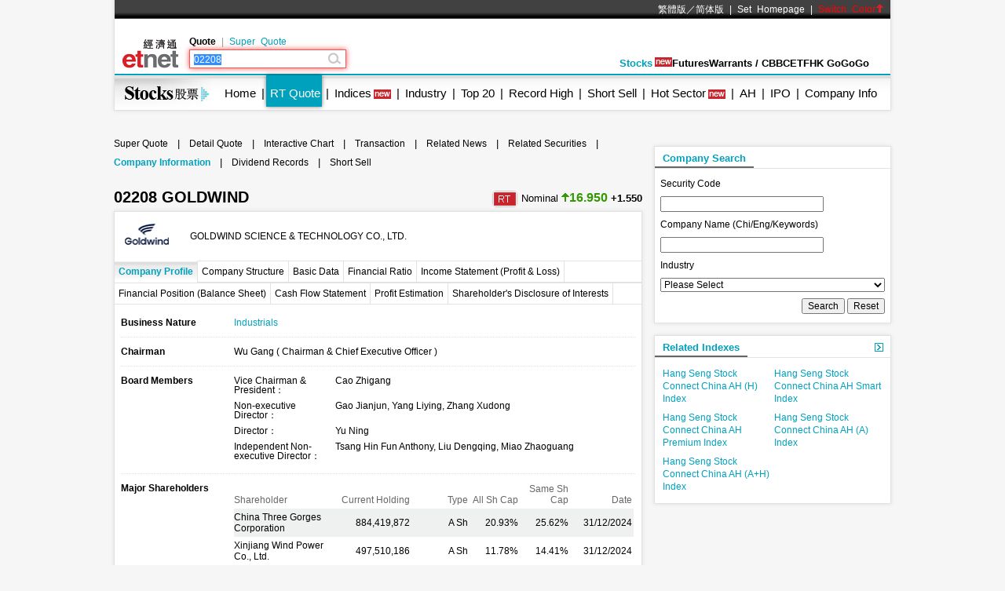

--- FILE ---
content_type: text/html; charset=utf-8
request_url: https://www.google.com/recaptcha/api2/aframe
body_size: 270
content:
<!DOCTYPE HTML><html><head><meta http-equiv="content-type" content="text/html; charset=UTF-8"></head><body><script nonce="EYJRRQT2CTqSj5lE8I439w">/** Anti-fraud and anti-abuse applications only. See google.com/recaptcha */ try{var clients={'sodar':'https://pagead2.googlesyndication.com/pagead/sodar?'};window.addEventListener("message",function(a){try{if(a.source===window.parent){var b=JSON.parse(a.data);var c=clients[b['id']];if(c){var d=document.createElement('img');d.src=c+b['params']+'&rc='+(localStorage.getItem("rc::a")?sessionStorage.getItem("rc::b"):"");window.document.body.appendChild(d);sessionStorage.setItem("rc::e",parseInt(sessionStorage.getItem("rc::e")||0)+1);localStorage.setItem("rc::h",'1769271352698');}}}catch(b){}});window.parent.postMessage("_grecaptcha_ready", "*");}catch(b){}</script></body></html>

--- FILE ---
content_type: application/javascript; charset=utf-8
request_url: https://fundingchoicesmessages.google.com/f/AGSKWxU0CYgR0k8NZkM-SKcyWMtEWOKRYREVW-Tp6Kjm57EgEmMQiQ9UiOELiN_exNxcO-6LBubgDguwervQtrtdh7kIdOUv-Tli8okAs6BbESwlTqAYzFakl651c-nK1HgyeqT6PdNWV-AR-2ibQDk5NVkEifd0NsZQvUo0lKV7sL1l2XZa1mCFaBIYgQEM/_&largead=_120x60./ad_flat__adtxt./topadvert.
body_size: -1289
content:
window['27b8d576-d13d-473b-ab05-9fe16f70691f'] = true;